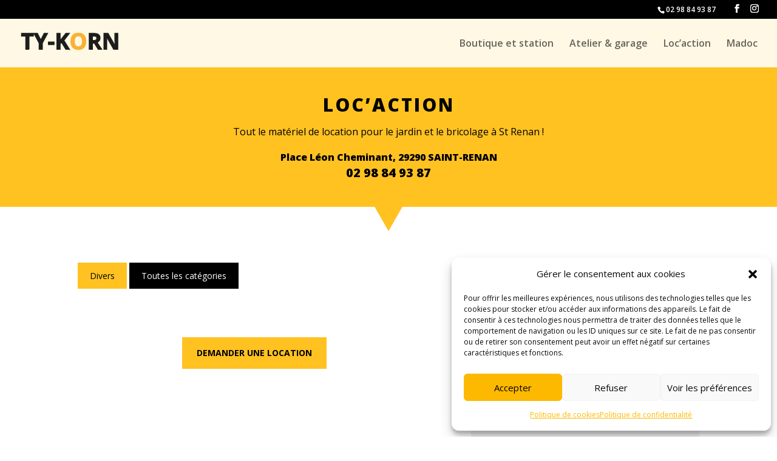

--- FILE ---
content_type: text/css
request_url: https://tykorn.com/wp-content/themes/Divi-Tykorn/style.css?ver=4.27.5
body_size: 1903
content:
/*
Theme Name: Divi Tykorn
Description: Theme enfant de Divi par Tykorn
Author: Fabien CANU - Tykorn by Koality
Author URI: https://koality.fr
Template: Divi
Version: 1
*/
#et-info {
  float: right;
}

.terms_list .term {
  display: inline-block;
  padding: 10px 20px;
  background: #ffc221;

  color: black;
  margin-bottom: 10px;
}

.terms_list .term.term-black {
  background: black;
  color: white;
}

.terms_list--home {
  display: grid;
  grid-template-columns: repeat(5, 1fr);
  grid-gap: 10px;
  grid-auto-rows: minmax(10px, auto);
}

.terms_list--home a {
  display: flex !important;
  padding: 0 !important;
  min-height: 50px;
  align-items: center;
  justify-content: center;
  color: #000000 !important;
  border-width: 10px !important;
  border-color: #ffc221;
  border-radius: 0px;
  letter-spacing: 0px;
  font-size: 14px;
  font-weight: 700 !important;
  text-transform: uppercase !important;
  background-color: #ffc221;
}

.terms_list--home a:last-child {
  color: #ffc221 !important;
}

.price {
  background: rgba(240, 240, 240, 0.8);
  padding: 20px;
}

.price ul {
  padding-left: 20px;
}

.options-price {
  margin-top: 30px;
  background: white;
  padding: 20px;
}

.options-price-lines {
  margin-bottom: 20px;
  padding-bottom: 20px;
  border-bottom: 1px solid gray;
}

.options-price p {
  margin-bottom: 0;
  padding-bottom: 0;
}

/* SEARCH FACETS */
.facetwp-facet.facetwp-type-search input.facetwp-search {
  background: #ececec;
  font-size: 18px;
  border-radius: 50px;
  padding-left: 20px;
}

.facetwp-facet.facetwp-type-search {
  margin-bottom: 0;
}

.facetwp-type-search .facetwp-input-wrap {
  width: 100%;
}

.facetwp-facet input.facetwp-search {
  -webkit-appearance: none;
  background-color: white;
  border-width: 1;
  color: rgb(3, 3, 3);
  font-size: 14px;
  padding: 12px;
  line-height: 1.7em;
  border-style: solid;
  border-color: rgba(0, 0, 0, 0.109);
  width: 100%;
  min-width: auto !important;
}

.facetwp-facet.facetwp-type-search .facetwp-icon {
  right: 3px;
  height: 50px;
  line-height: 1;
  position: absolute;
  cursor: pointer;
  opacity: 1;
  background: black;
  width: 50px;
  border-radius: 50px;
  top: 3px;
}

.facetwp-facet .facetwp-icon:before {
  background-size: 40%;
  background-image: url("data:image/svg+xml,%3C%3Fxml version='1.0' encoding='UTF-8'%3F%3E%3Csvg id='Calque_2' xmlns='http://www.w3.org/2000/svg' viewBox='0 0 104.65 104.65'%3E%3Cg id='Calque_1-2'%3E%3Cg%3E%3Cpath d='M99.55,86.85c-6.86-6.86-13.73-13.73-20.58-20.6-.51-.51-1.09-.67-1.78-.54-1.16,.21-2.17,.75-3.12,1.4-.43,.29-.67,.34-1.07-.07-2.15-2.2-4.33-4.38-6.53-6.53-.43-.42-.34-.66-.04-1.07,5.82-7.99,7.91-16.86,6.25-26.61-2.39-14.04-13.75-25.33-27.87-27.77-.98-.17-2-.13-2.95-.52h-6.16c-.87,.42-1.84,.36-2.76,.52C17.27,7.75,5.24,21.19,4.58,37.06c-.5,12.07,4.1,21.95,13.7,29.31,7.34,5.62,15.76,7.71,24.92,6.63,5.94-.7,11.33-2.9,16.13-6.5,.5-.37,.77-.37,1.21,.08,2.14,2.17,4.31,4.31,6.48,6.45,.35,.34,.42,.56,.12,.99-.65,.95-1.19,1.96-1.42,3.11-.14,.73,0,1.31,.56,1.85,6.85,6.83,13.69,13.67,20.52,20.52,.58,.58,1.19,.73,1.94,.55,1.1-.27,2.1-.77,3.02-1.4,3.66-2.48,6.6-5.59,8.35-9.73v-1.49c-.18-.19-.36-.39-.55-.58Zm-60.69-21.08c-14.88,0-26.88-12.02-26.88-26.93,0-14.83,12.09-26.84,26.99-26.83,14.76,0,26.78,12.11,26.78,26.95,0,14.82-12.03,26.81-26.89,26.81Z' style='fill:%23fff;'/%3E%3Crect  style='fill:none;'/%3E%3C/g%3E%3C/g%3E%3C/svg%3E");
  background-position: 15px 15px;
  color: black;
  width: 50px;
}

/* Cards */
.cards > div {
  display: grid;
  grid-template-columns: repeat(auto-fit, minmax(240px, 30%));
  grid-gap: 20px;
}
.cards .card {
  position: relative;
  overflow: hidden;
  transition: transform 0.25s ease-in-out;
  min-height: 400px;
  flex: 0 0 340px;
  box-shadow: rgba(0, 0, 0, 0.1) 0px 10px 50px;
}

.cards .card-img {
  height: 300px;
}

.cards .card-img img {
  object-fit: cover;
  height: 300px;
  width: 100%;
}

.cards .card h3 {
  color: black;
  font-family: 'Texta Black', Helvetica, Arial, Lucida, sans-serif;
  font-weight: 900;
  font-size: 20px;
  padding: 20px;
  margin-bottom: 0;
  padding-bottom: 0;
}

.cards .card p {
  padding: 20px;
  color: #ffc221;
  font-size: 16px;
  font-weight: 900;
}

.cards .card .cat {
  color: white;
  font-family: 'Texta Black', Helvetica, Arial, Lucida, sans-serif;
  font-weight: 300;
  font-size: 20px;
  background: #ffc221;
  padding: 10px 20px;
}

.facetwp-type-pager {
  text-align: center;
}

.facetwp-load-more {
  background: #ffc221;
  padding: 10px 20px;
  border: none;
}

/*******************************
* Formulaire Contact Form 7
*******************************/
input.text,
input.title,
input[type='email'],
input[type='password'],
input[type='tel'],
input[type='text'],
select,
textarea {
  width: 100%;
  padding: 16px;
  border: 0px solid silver;
  border-bottom-width: 3px;
  border-radius: 4px;
  color: black;
  background-color: white;
}

/* Mobile */
/*** Responsive Styles Smartphone Only ***/
@media all and (max-width: 767px) {
  .entry-content tr td {
    padding: 2px 5px;
  }
}


--- FILE ---
content_type: text/css
request_url: https://tykorn.com/wp-content/et-cache/881/et-core-unified-cpt-tb-211-tb-783-deferred-881.min.css?ver=1765373341
body_size: 874
content:
.et_pb_section_2_tb_body.et_pb_section{background-color:#efefef!important}.et_pb_text_2_tb_body.et_pb_text,.et_pb_text_3_tb_body.et_pb_text{color:#000000!important}.et_pb_text_2_tb_body,.et_pb_text_3_tb_body{line-height:2em;font-size:16px;line-height:2em}.et_pb_text_2_tb_body.et_pb_text a,.et_pb_text_3_tb_body.et_pb_text a{color:#ffc221!important}.et_pb_text_2_tb_body h2,.et_pb_text_3_tb_body h2{font-weight:800;text-transform:uppercase;font-size:40px;color:#000000!important;letter-spacing:0.1em;line-height:1.2em}.et_pb_text_2_tb_body h3,.et_pb_text_3_tb_body h3{font-weight:700;text-transform:uppercase;font-size:20px}.et_pb_column_5_tb_body{background-image:url(https://tykorn.com/wp-content/uploads/2022/10/tykorn-45.jpg)}@media only screen and (max-width:980px){.et_pb_text_2_tb_body h2,.et_pb_text_3_tb_body h2{font-size:30px}}@media only screen and (max-width:767px){.et_pb_text_2_tb_body,.et_pb_text_3_tb_body{font-size:14px}.et_pb_text_2_tb_body h2,.et_pb_text_3_tb_body h2{font-size:20px}}div.et_pb_section.et_pb_section_0_tb_footer{background-image:linear-gradient(100deg,rgba(17,8,7,0.8) 0%,rgba(17,8,7,0.96) 100%)!important}.et_pb_section_0_tb_footer.et_pb_section{padding-top:130px;padding-bottom:130px;margin-top:1px;background-color:#000000!important}.et_pb_row_0_tb_footer{border-width:1px;border-color:#ffc221}.et_pb_row_0_tb_footer.et_pb_row{padding-top:0px!important;padding-bottom:0px!important;margin-right:auto!important;margin-bottom:1px!important;margin-left:auto!important;padding-top:0px;padding-bottom:0px}.et_pb_blurb_0_tb_footer.et_pb_blurb .et_pb_module_header,.et_pb_blurb_0_tb_footer.et_pb_blurb .et_pb_module_header a,.et_pb_blurb_1_tb_footer.et_pb_blurb .et_pb_module_header,.et_pb_blurb_1_tb_footer.et_pb_blurb .et_pb_module_header a,.et_pb_blurb_2_tb_footer.et_pb_blurb .et_pb_module_header,.et_pb_blurb_2_tb_footer.et_pb_blurb .et_pb_module_header a{font-weight:700;text-transform:uppercase;font-size:14px;color:#ffc221!important;letter-spacing:4px;line-height:1.2em}.et_pb_blurb_0_tb_footer.et_pb_blurb p,.et_pb_blurb_2_tb_footer.et_pb_blurb p{line-height:1.6em}.et_pb_blurb_0_tb_footer.et_pb_blurb,.et_pb_blurb_2_tb_footer.et_pb_blurb{font-size:16px;line-height:1.6em}.et_pb_blurb_0_tb_footer .et-pb-icon,.et_pb_blurb_1_tb_footer .et-pb-icon,.et_pb_blurb_2_tb_footer .et-pb-icon{font-size:30px;color:#ffc221;font-family:ETmodules!important;font-weight:400!important}.et_pb_blurb_1_tb_footer.et_pb_blurb p{line-height:1.2em}.et_pb_blurb_1_tb_footer.et_pb_blurb{font-weight:700;font-size:30px;line-height:1.2em}.et_pb_divider_0_tb_footer{margin-top:30px!important;width:100px}.et_pb_divider_0_tb_footer:before{border-top-color:#ffc221}.et_pb_row_1_tb_footer.et_pb_row{padding-top:36px!important;padding-top:36px}.et_pb_image_0_tb_footer{filter:brightness(0%) invert(100%);backface-visibility:hidden;width:620px;text-align:center}html:not(.et_fb_edit_enabled) #et-fb-app .et_pb_image_0_tb_footer:hover{filter:brightness(0%) invert(100%)}.et_pb_image_0_tb_footer .et_pb_image_wrap{display:block}.et_pb_text_0_tb_footer.et_pb_text{color:#FFFFFF!important}.et_pb_text_0_tb_footer{line-height:2em;font-size:16px;line-height:2em}.et_pb_text_0_tb_footer.et_pb_text a{color:#ffc221!important}.et_pb_text_0_tb_footer h2{font-weight:800;text-transform:uppercase;font-size:40px;color:#000000!important;letter-spacing:0.1em;line-height:1.2em}.et_pb_text_0_tb_footer h3{font-weight:700;text-transform:uppercase;font-size:20px}.et_pb_column_0_tb_footer,.et_pb_column_1_tb_footer{border-right-width:1px;border-right-color:#ffc221;padding-top:60px;padding-right:20px;padding-bottom:60px;padding-left:20px}.et_pb_column_2_tb_footer{padding-top:60px;padding-right:20px;padding-bottom:60px;padding-left:20px}.et_pb_divider_0_tb_footer.et_pb_module{margin-left:auto!important;margin-right:auto!important}@media only screen and (max-width:980px){.et_pb_section_0_tb_footer.et_pb_section{padding-top:60px;padding-bottom:60px}.et_pb_blurb_1_tb_footer.et_pb_blurb,.et_pb_text_0_tb_footer h2{font-size:30px}.et_pb_image_0_tb_footer .et_pb_image_wrap img{width:auto}.et_pb_column_0_tb_footer,.et_pb_column_1_tb_footer{border-right-width:0px;border-right-color:#ffc221;padding-top:40px;padding-bottom:40px}.et_pb_column_2_tb_footer{padding-top:40px;padding-bottom:40px}}@media only screen and (max-width:767px){.et_pb_blurb_0_tb_footer.et_pb_blurb,.et_pb_blurb_2_tb_footer.et_pb_blurb,.et_pb_text_0_tb_footer{font-size:14px}.et_pb_blurb_1_tb_footer.et_pb_blurb,.et_pb_text_0_tb_footer h2{font-size:20px}.et_pb_image_0_tb_footer .et_pb_image_wrap img{width:auto}.et_pb_column_0_tb_footer,.et_pb_column_1_tb_footer{border-right-width:0px;border-right-color:#ffc221;padding-top:30px;padding-bottom:30px}.et_pb_column_2_tb_footer{padding-top:30px;padding-bottom:30px}}